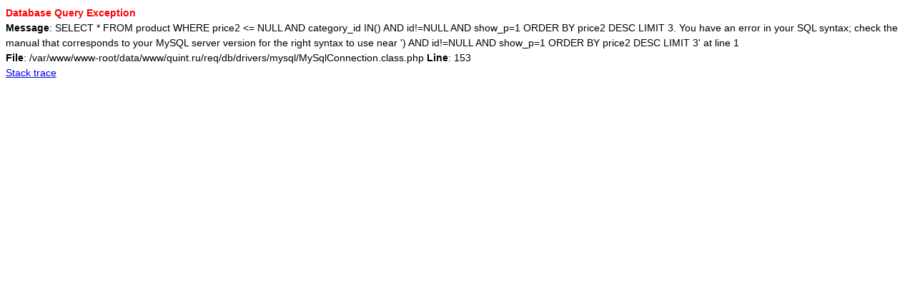

--- FILE ---
content_type: text/html; charset=UTF-8
request_url: https://quint.ru/product/25226/
body_size: 1685
content:
<div style="font-family: tahoma, arial; font-size: 14px; line-height: 1.5em; "><b style="color: #f00; font-size: 14px; ">Database Query Exception</b><br/><b>Message</b>: SELECT * FROM product WHERE price2 <= NULL AND category_id IN() AND id!=NULL AND show_p=1 ORDER BY price2 DESC LIMIT 3. You have an error in your SQL syntax; check the manual that corresponds to your MySQL server version for the right syntax to use near ') AND id!=NULL AND show_p=1 ORDER BY price2 DESC LIMIT 3' at line 1<br/><b>File</b>: /var/www/www-root/data/www/quint.ru/req/db/drivers/mysql/MySqlConnection.class.php <b>Line</b>: 153 <br/><a href="javascript:void(0);" onclick="javascript:var st=document.getElementById('stBlock');st.style.display=(st.style.display=='none')?'block':'none';">Stack trace</a><div id="stBlock" style="display: none; margin: 0; ">0 /var/www/www-root/data/www/quint.ru/req/db/drivers/mysql/MySqlConnection.class.php(27): MySqlConnection->raiseError('SELECT * FROM p...')
<br/>1 /var/www/www-root/data/www/quint.ru/req/db/drivers/mysql/MySqlRecordSet.class.php(29): MySqlConnection->execute('SELECT * FROM p...')
<br/>2 /var/www/www-root/data/www/quint.ru/req/db/drivers/mysql/MySqlQueryStatement.class.php(68): MySqlRecordSet->rewind()
<br/>3 /var/www/www-root/data/www/quint.ru/req/module/ProductPage.class.php(57): MySqlQueryStatement->getAllRecords()
<br/>4 /var/www/www-root/data/www/quint.ru/req/module/abstract/FormModule.class.php(34): ProductPage->doFormInit()
<br/>5 /var/www/www-root/data/www/quint.ru/index.php(64): FormModule->doContent()
<br/>6 /var/www/www-root/data/www/quint.ru/index.php(75): SpApplication->run()
<br/>7 {main}</div></div>